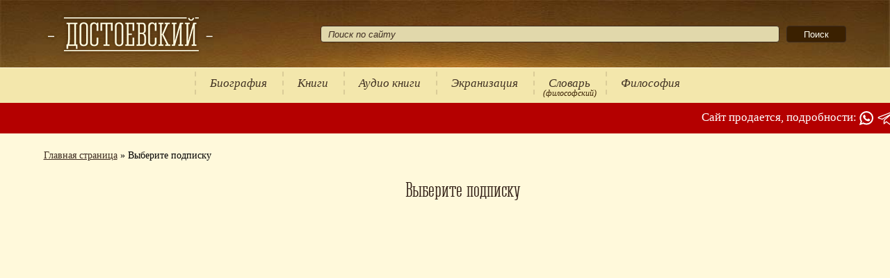

--- FILE ---
content_type: text/html; charset=UTF-8
request_url: https://dostoevskiyfyodor.ru/lopatin/subscription/
body_size: 2870
content:
<!doctype html>
<html lang="ru-RU">
  <head>
    <meta charset="utf-8">
    <meta http-equiv="X-UA-Compatible" content="IE=edge">
    <meta name="viewport" content="width=device-width, initial-scale=1">
    
    <!--counters-->
    <meta name='yandex-verification' content='44127116f122d65f' />
    <!--/counters-->
    <meta name='robots' content='index, follow, max-image-preview:large, max-snippet:-1, max-video-preview:-1' />

	<!-- This site is optimized with the Yoast SEO plugin v24.2 - https://yoast.com/wordpress/plugins/seo/ -->
	<title>Выберите подписку - Лопатин Лев Михайлович</title>
	<meta property="og:locale" content="ru_RU" />
	<meta property="og:type" content="article" />
	<meta property="og:title" content="Выберите подписку - Лопатин Лев Михайлович" />
	<meta property="og:url" content="https://dostoevskiyfyodor.ru/lopatin/subscription/" />
	<meta property="og:site_name" content="Лопатин Лев Михайлович" />
	<meta property="article:modified_time" content="2022-11-25T10:51:08+00:00" />
	<meta property="og:image" content="https://dostoevskiyfyodor.ru/lopatin/wp-content/uploads/sites/128/2022/02/lopatin.jpg" />
	<script type="application/ld+json" class="yoast-schema-graph">{"@context":"https://schema.org","@graph":[{"@type":"WebPage","@id":"https://dostoevskiyfyodor.ru/lopatin/subscription/","url":"https://dostoevskiyfyodor.ru/lopatin/subscription/","name":"Выберите подписку - Лопатин Лев Михайлович","isPartOf":{"@id":"https://dostoevskiyfyodor.ru/lopatin/#website"},"datePublished":"2022-11-24T04:59:41+00:00","dateModified":"2022-11-25T10:51:08+00:00","breadcrumb":{"@id":"https://dostoevskiyfyodor.ru/lopatin/subscription/#breadcrumb"},"inLanguage":"ru-RU","potentialAction":[{"@type":"ReadAction","target":["https://dostoevskiyfyodor.ru/lopatin/subscription/"]}]},{"@type":"BreadcrumbList","@id":"https://dostoevskiyfyodor.ru/lopatin/subscription/#breadcrumb","itemListElement":[{"@type":"ListItem","position":1,"name":"Главная страница","item":"/lopatin/"},{"@type":"ListItem","position":2,"name":"Выберите подписку"}]},{"@type":"WebSite","@id":"https://dostoevskiyfyodor.ru/lopatin/#website","url":"https://dostoevskiyfyodor.ru/lopatin/","name":"Лопатин Лев Михайлович","description":"Ещё один сайт сети «library»","potentialAction":[{"@type":"SearchAction","target":{"@type":"EntryPoint","urlTemplate":"https://dostoevskiyfyodor.ru/lopatin/?s={search_term_string}"},"query-input":{"@type":"PropertyValueSpecification","valueRequired":true,"valueName":"search_term_string"}}],"inLanguage":"ru-RU"}]}</script>
	<!-- / Yoast SEO plugin. -->


<link rel='stylesheet' id='wp-block-library-css' href='https://dostoevskiyfyodor.ru/lopatin/wp-includes/css/dist/block-library/style.min.css?ver=6.7.4' media='all' />
<link rel='stylesheet' id='library-style-css' href='https://dostoevskiyfyodor.ru/lopatin/wp-content/themes/library/style.css?ver=6.7.4' media='all' />
<link href="https://dostoevskiyfyodor.ru/favicon-library.svg" rel="icon" sizes="any" type="image/svg+xml">  </head>
  <body class="page-template page-template-page-templates page-template-content-from-main page-template-page-templatescontent-from-main-php page page-id-49 filosoff full-page">
    <div class="wrapper">
    	<header class="header">
        <div class="min-width top">
          <div class="t_cell"><a class="logotip" href="/" title="Лопатин Лев Михайлович"></a></div>
              <div class="t_cell search-block"><form role="search" method="get" class="searchform" action="https://dostoevskiyfyodor.ru/lopatin/">
    				<input type="text" value="" name="s" placeholder="Поиск по сайту">
    				<span><input type="submit" value="Поиск"></span>
          </form></div>            </div>
        <div class="menu">
            <div class="table">
    <div class="t_cell">
      <button class="drop_down_btn" aria-label="Показать меню"><span></span><span></span><span></span></button>
    </div>
    <div class="t_cell"><form role="search" method="get" class="searchform" action="https://dostoevskiyfyodor.ru/lopatin/">
    				<input type="text" value="" name="s" placeholder="Поиск по сайту">
    				<span><input type="submit" value="Поиск"></span>
          </form></div>
      </div>
  <ul><li class="authors_link"><a href="https://dostoevskiyfyodor.ru/lopatin/authors/">Авторы</a></li><li><a href="https://dostoevskiyfyodor.ru/lopatin/">Биография</a></li><li><a href="https://dostoevskiyfyodor.ru/lopatin/tvorchestvo/">Книги</a></li><li><a href="https://dostoevskiyfyodor.ru/lopatin/audio-knigi/">Аудио книги</a></li><li><a href="https://dostoevskiyfyodor.ru/lopatin/ekranizaciya/">Экранизация</a></li><li><a href="https://dostoevskiyfyodor.ru/dictionary/">Словарь</a><span class="desc">(философский)</span></li><li><a href="https://dostoevskiyfyodor.ru/filosoff/">Философия</a></li></ul>        </div>
      </header><!-- .header-->
        <div class="marquee">
    <span>Сайт продается, подробности:</span>
    <a href="https://wa.me/201017086261" target="_blank"><img src="https://dostoevskiyfyodor.ru/lopatin/wp-content/themes/library/images/icons/whatsapp.svg" alt="whatsapp" width="20" height="20" /></a>
    <a href="https://t.me/+201017086261" target="_blank"><img src="https://dostoevskiyfyodor.ru/lopatin/wp-content/themes/library/images/icons/telegram.svg" alt="telegram" width="28" height="28" /></a>
  </div>
      	<div class="middle">
        <div class="min-width">
          <div class="before-content"><div id="yandex_rtb_R-A-1607119-7" class="ads-block" data-block-id="R-A-1607119-7"></div><div class="breadcrumb"><span><span><a href="/lopatin/">Главная страница</a></span> &raquo; <span class="breadcrumb_last" aria-current="page">Выберите подписку</span></span></div></div>
          <div class="content-wrapper">
                        <div class="content-wrap"><div id="yandex_rtb_R-A-1607119-14" class="ads-block" data-block-id="R-A-1607119-14"></div>
<div class="h1"><span>Выберите подписку</span></div>
<div id="yandex_rtb_R-A-1607119-8" class="ads-block" data-block-id="R-A-1607119-8"></div>
  
            </div><!-- .content-wrap-->
                      </div>
          <div class="clearfix"></div>
          <div class="after-content"></div>
        </div><!-- .min-width-->
      </div><!-- .middle-->
    </div><!-- .wrapper -->
    
      <div class="meta_hidden"></div>
      
    <footer class="footer">
      <div class="min-width"><ul><li><a href="https://dostoevskiyfyodor.ru/lopatin/">Биография</a></li><li><a href="https://dostoevskiyfyodor.ru/lopatin/tvorchestvo/">Книги</a></li><li><a href="https://dostoevskiyfyodor.ru/lopatin/audio-knigi/">Аудио книги</a></li><li><a href="https://dostoevskiyfyodor.ru/lopatin/ekranizaciya/">Экранизация</a></li><li><a href="https://dostoevskiyfyodor.ru/lopatin/o-proekte/">О проекте</a></li><li><a href="https://dostoevskiyfyodor.ru/lopatin/dlya-pravoobladatelej/">Для правообладателей</a></li></ul></div>
    </footer><!-- .footer -->

    <script>
      (function(i,s,o,g,r,a,m){i['GoogleAnalyticsObject']=r;i[r]=i[r]||function(){
      (i[r].q=i[r].q||[]).push(arguments)},i[r].l=1*new Date();a=s.createElement(o),
      m=s.getElementsByTagName(o)[0];a.async=1;a.src=g;m.parentNode.insertBefore(a,m)
      })(window,document,'script','//www.google-analytics.com/analytics.js','ga');
    
      ga('create', 'UA-68010918-1', 'auto');
      ga('send', 'pageview');    
    </script>
    <!-- Yandex.Metrika counter -->
    <script>
       (function(m,e,t,r,i,k,a){m[i]=m[i]||function(){(m[i].a=m[i].a||[]).push(arguments)};
       m[i].l=1*new Date();k=e.createElement(t),a=e.getElementsByTagName(t)[0],k.async=1,k.src=r,a.parentNode.insertBefore(k,a)})
       (window, document, "script", "https://mc.yandex.ru/metrika/tag.js", "ym");
    
       ym(86737000, "init", {
            clickmap:true,
            trackLinks:true,
            accurateTrackBounce:true
       });
    </script>
    <noscript><div><img src="https://mc.yandex.ru/watch/86737000" style="position:absolute; left:-9999px;" alt=""></div></noscript>
    <!-- /Yandex.Metrika counter -->

	<script src="https://dostoevskiyfyodor.ru/lopatin/wp-includes/js/jquery/jquery.min.js?ver=3.7.1" id="jquery-core-js"></script>
<script src="https://dostoevskiyfyodor.ru/lopatin/wp-content/themes/library/js/bxslider/jquery.bxslider.min.js?ver=6.7.4" id="bxslider-js"></script>
<script src="https://dostoevskiyfyodor.ru/lopatin/wp-content/themes/library/js/jquery.marquee.min.js?ver=1.6.0" id="marquee-js"></script>
<script src="https://dostoevskiyfyodor.ru/lopatin/wp-content/themes/library/js/script.js?ver=6.7.4" id="library-script-js"></script>
<script>window.yaContextCb=window.yaContextCb||[]</script><script src="https://yandex.ru/ads/system/context.js" async></script><div class="fixed-banner active"><div id="yandex_rtb_R-A-1607119-1" class="ads-block ads-fixed" data-block-id="R-A-1607119-1"></div><button data-target=".fixed-banner" aria-label="Скрыть баннер"></button></div></body>
</html>